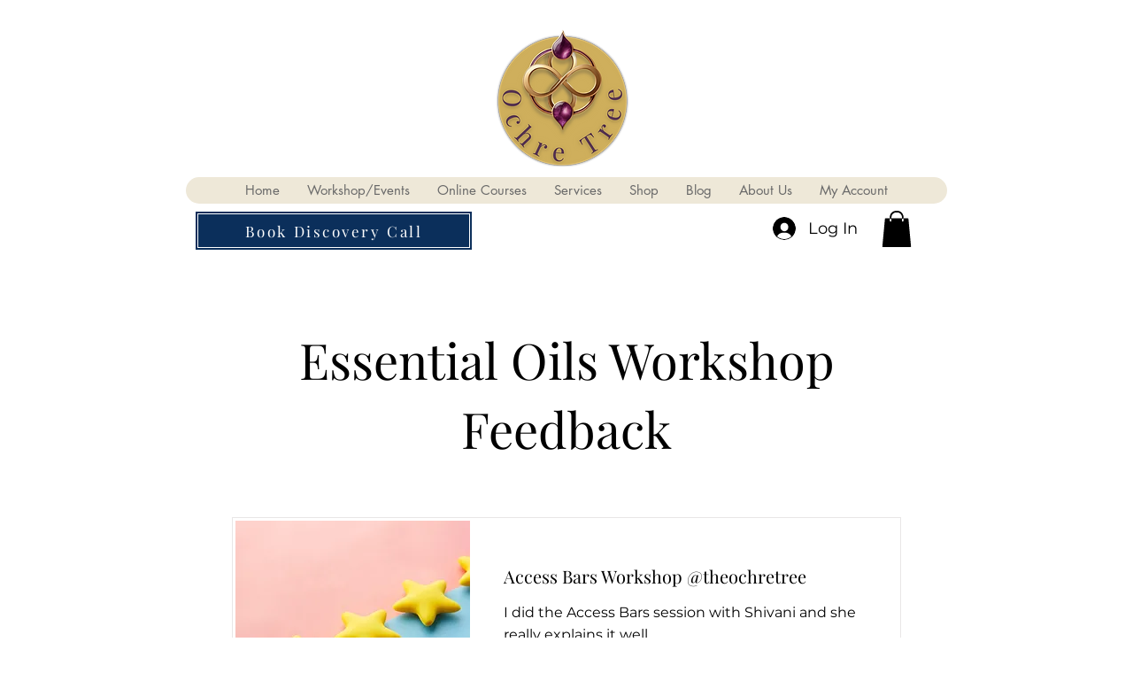

--- FILE ---
content_type: text/css
request_url: https://smarter-announcement-bar.ajwebcomsolutions.com/assets/css/smarter-announcement-fronted.css
body_size: 3140
content:
/* Close button styling */
#top_bar.smarter-announcement-bar-wrapper.top {
    position: fixed;
    top: 0;
    right: 0;
    left: 0;
    z-index: 99999999999;
}

#bottom_bar.smarter-announcement-bar-wrapper.bottom {
    position: fixed;
    right: 0;
    bottom: 0;
    left: 0;
    z-index: 1030;
}

.banner-container .error-message {
    color: red;
    font-size: 12px;
    font-weight: 400;
    line-height: 1.5;
    text-align: center;

}

.banner-container .name_error ,
.banner-container .email_error ,
.banner-container .phone_error {
    line-height: normal;
}

.banner-container {
    display: flex;
    padding: 10px 20px;
    flex-wrap: wrap;
    position: relative;
}

.banner-container .close-banner-btn {
    position: absolute;
    /* top: -7px; */
    top: 0px;
    right: 0px;
    background: transparent;
    border: none;
    font-size: 24px;
    /* font-weight: 700; */
    color: #000;
    cursor: pointer;
}

.banner-container .close-banner-btn .svg-icon {
    position: absolute;
    /* top: -7px; */
    top: 0px;
    right: 0px;
    background: transparent;
    border: none;
    font-size: 24px;
    /* font-weight: 700; */
    color: #000;
    cursor: pointer;
}

.banner-container .close-banner-btn .svg-icon {
    vertical-align: top;
    width: 17px;
    height: 17px;
    text-align: center;
    line-height: 30px;
    border-radius: 5px;
    color: #000;
    position: absolute;
    top: 5px;
    right: 5px;
    outline: none;
    text-decoration: none;
    text-shadow: 0 0 0px #fff;
    -webkit-transition: all 0.5s ease 0s;
    -moz-transition: all 0.5s ease 0s;
    transition: all 0.5s ease 0s;
    -webkit-transform-origin: 50% 50%;
    -moz-transform-origin: 50% 50%;
    transform-origin: 50% 50%;
    display: inline-block;
    cursor: pointer;
}
.banner-container .close-banner-btn .svg-icon:hover {
    opacity: 1;
    -webkit-transform: rotate(180deg);
    -moz-transform: rotate(180deg);
    transform: rotate(180deg);
}


/* Announcement message style */

.announcement-content {
    display: flex;
    align-items: center;
    text-align: center;
    justify-content: center;
    /* width: 100%; */
    width: 99%;
    gap: 9px;
}

/* .announcement-content.banner-text-position { */
    /* margin: 0; */
    /* padding: 0; */
    /* font-size: 14px; */
    /* font-weight: 400; */
    /* line-height: 1.5; */
    /* color: #721c24; */
    /* text-align: center; */

    /* flex: 1;
    width: 100%; */
/* } */

.announcement-content .bar-message {
    font-weight: 700;
    /* width: 80%; */
}

.announcement-content .static-message {
    /* text-align: center; */
}

.announcement-content .sliding-message {
    /* display: none; */
}

.announcement-content .sliding-message .sliding-message-text {
    display: none;
}

/* Countdown Timer Styles */

.announcement-content .countdown-timer {
    /* text-align: center; */
    align-items: baseline;

    display: flex;
    justify-content: center;
}

.countdown-timer .time-section {
    line-height: 1.5;
    margin-right: 4px;
    margin-left: 4px;
}

.countdown-timer .time-section .digit-container {
    justify-content: center;
    display: flex;
}

.countdown-timer .time-section .digit-container .timer-digit {
    /* min-width: 20px; */
    /* width: auto !important; */
    /* min-height: auto;
    margin: 0 3px; */
    text-align: center;
    /* border-radius: 6px;
    line-height: normal;
    font-weight: 700; */
}

.countdown-timer .time-section .timer-label {
    /* font-weight: 700; */
}



/* .countdown-timer.style_4 { */
    /* gap: 7px; */
/* } */

.countdown-timer.style_4 .time-section {
    min-width: 64px;
}

.countdown-timer.style_4 .time-section .digit-container {
    line-height: normal;
}

/* .countdown-timer.style_4 .time-section .timer-label {

} */


/* .countdown-timer.style_2 { */
    /* gap: 3px; */
/* } */

.countdown-timer.style_2 .time-section {
    border: 1px solid;
    min-width: 75px;
    padding: 5px;
}


/* .countdown-timer.style_3 { */
    /* gap: 3px; */
/* } */

.countdown-timer.style_3 .time-section {
    min-width: 64px;
}

.countdown-timer.style_3 .time-section .digit-container {
    padding-top: 13px;
    padding-bottom: 13px;
}

/* .countdown-timer.style_3 .time-section .timer-label {

} */

/* .countdown-timer.style_1 {
    /* gap: 4px; *
}

.countdown-timer.style_1 .time-section {
    /* min-width: 64px; *
} */

.countdown-timer.style_1 .time-section .digit-container {
    gap: 3px;
}

.countdown-timer.style_1 .time-section .digit-container .digit-box {
    padding-top: 5px;
    padding-bottom: 5px;
    min-width: 28px;
    line-height: normal;
}
.countdown-timer.style_1 .time-section .digit-container .timer-digit {
    padding-top: 5px;
    padding-bottom: 5px;
    min-width: 28px;
    line-height: normal;
}

/* .countdown-timer.style_1 .time-section .timer-label {

} */



/* Contact Lead Form */
.announcement-content .contact-form {
    /* display: flex;
    padding: 10px 0; */
}
.contact-form .form-group {
    display: flex;
    gap: 10px;
}

.contact-form .form-group .form-item {
    /* display: block;
    margin-bottom: 0.5rem; */
}

.contact-form .form-group .form-item input {
    /* display: block;
    margin-bottom: 0.5rem; */
    border-radius: 9px;
    border: 0px;
    padding: .475rem .75rem;
    line-height: normal;
}

.announcement-content .submit-button ,
.announcement-content .preview-button {
    display: inline-block;
    font-weight: 400;
    line-height: normal;
    color: #212529;
    text-align: center;
    text-decoration: none;
    vertical-align: middle;
    cursor: pointer;
    -webkit-user-select: none;
    -moz-user-select: none;
    user-select: none;
    background-color: transparent;
    border: 1px solid transparent;
    padding: .475rem 2.75rem;
    font-size: 1rem;
    border-radius: .25rem;
    transition: color .15s ease-in-out, background-color .15s ease-in-out, border-color .15s ease-in-out, box-shadow .15s ease-in-out;
}

/* Add 3D Effect */
.announcement-content .submit-button.btn-3d ,
.announcement-content .preview-button.btn-3d {
    border-top: none;
    border-left: none;
    border-right: none;
    transition: 150ms;
}

.announcement-content .submit-button.btn-3d:active ,
.announcement-content .preview-button.btn-3d:active {
    border: none;
    box-shadow: 0px 1px 5px grey;
}

/* Thank You Message Styles */
.thankyou-screen {
    display: none;
    width: 100%;
    text-align: center;
}

.thankyou-screen .thankyou-message {
    /* display: none; */
}
.thankyou-screen .thankyou-message .thankyou-text {
    /* display: none; */
}




/* Coupon Bar Styles */
.coupon-bar {
    display: flex;
    align-items: center;
    text-align: center;
    justify-content: center;
    width: 100%;
}

.coupon-bar .coupon-message {
    margin-right: 1rem;
}

.coupon-bar .coupon-code-div {
    position: relative;
    display: inline-block;
}

.coupon-bar .coupon-code {
    display: inline-block;
    font-weight: 400;
    line-height: 1.5;
    color: #212529;
    text-align: center;
    text-decoration: none;
    vertical-align: middle;
    cursor: pointer;
    -webkit-user-select: none;
    -moz-user-select: none;
    user-select: none;
    background-color: transparent;
    border: 1px solid transparent;
    padding: 0 .75rem;
    font-size: 1rem;
    border-radius: .25rem;
    transition: color .15s ease-in-out, background-color .15s ease-in-out, border-color .15s ease-in-out, box-shadow .15s ease-in-out;
}

.coupon-bar .coupon-tooltip {
    visibility: hidden;
    width: 120px;
    background-color: #555;
    color: #fff;
    text-align: center;
    border-radius: 6px;
    padding: 5px 0;
    position: absolute;
    z-index: 1;
    bottom: 80%;
    left: 50%;
    margin-left: -60px;
    opacity: 0;
    transition: opacity 0.3s;
    font-size: 14px;
}

.coupon-bar .coupon-tooltip:after {
    content: "";
    position: absolute;
    bottom: -12px;
    left: 50%;
    transform: translateX(-53%);
    border-width: 7px;
    border-style: solid;
    border-color: #555 transparent transparent transparent;
}



/* #promo-bar .close-btn {
    position: absolute;
    top: -7px;
    right: 0px;
    background: transparent;
    border: none;
    font-size: 24px;
    font-weight: bold;
    color: #000;
    cursor: pointer;
}

#promo-bar .close-btn:hover {
    color: #fff;
} */


.coupon-bar .coupon-message a,
.thankyou-screen .thankyou-message .thankyou-text a,
.announcement-content .static-message a {
    color: unset;
    text-decoration: none;
}



.smarter-announcement-bar-wrapper {
    position: fixed;
    width: 100%;
    z-index: 9999;
}














/******* Bar Animation Style ******/

/* CountDown Animation */
.fade {
    animation: countdownFade 1s ease-in;
}

.zoom_in {
    animation: countdownZoomIn 1s ease-in;
}

/* Entry effect animation */

.fade-slide-in-top {
    opacity: 0;
    transform: translateY(-50px);
    animation: fadeSlideInTop 1s ease forwards;
}
.fade-slide-in-bottom {
    opacity: 0;
    transform: translateY(-50px);
    animation: fadeSlideInBottom 1s ease forwards;
}

.fade-in {
    animation: fadeIn ease 5s;
    -webkit-animation: fadeIn ease 5s;
    -moz-animation: fadeIn ease 5s;
    -o-animation: fadeIn ease 5s;
    -ms-animation: fadeIn ease 5s;
}



/* Button Attention Animation Effect styling */
.flash {
    -webkit-animation-name: flash;
	animation-name: flash;
    -webkit-animation-duration: 1s;
	animation-duration: 1s;
    -webkit-animation-iteration-count: infinite;
    animation-iteration-count: infinite;
}

.shake {
    -webkit-animation-name: shake;
	animation-name: shake;
    -webkit-animation-duration: 1s;
	animation-duration: 1s;
    -webkit-animation-iteration-count: infinite;
    animation-iteration-count: infinite;
}

.swing {
    -webkit-transform-origin: top center;
	transform-origin: top center;
	-webkit-animation-name: swing;
	animation-name: swing;
    -webkit-animation-duration: 1s;
	animation-duration: 1s;
    -webkit-animation-iteration-count: infinite;
    animation-iteration-count: infinite;
}

.tada {
    -webkit-animation-name: tada;
	animation-name: tada;
    -webkit-animation-duration: 1s;
	animation-duration: 1s;
    -webkit-animation-iteration-count: infinite;
    animation-iteration-count: infinite;
}

.heartbeat {
    -webkit-animation-name: heartBeat;
	animation-name: heartBeat;
	-webkit-animation-timing-function: ease-in-out;
	animation-timing-function: ease-in-out;
    -webkit-animation-duration: 1s;
	animation-duration: 1s;
    -webkit-animation-iteration-count: infinite;
    animation-iteration-count: infinite;
}

.wobble {
    -webkit-animation-name: wobble;
	animation-name: wobble;
    -webkit-animation-duration: 1s;
	animation-duration: 1s;
    -webkit-animation-iteration-count: infinite;
    animation-iteration-count: infinite;
}








/******* Animation Keyframes ********/


/* CountDown Animation */
@keyframes countdownFade {
    from { opacity: 0; }
    to { opacity: 1; }
}


 @keyframes countdownZoomIn {
    0% { transform: scale(0); }
    20% { transform: scale(0.2); }
    40% { transform: scale(0.4); }
    60% { transform: scale(0.8); }
    80% { transform: scale(1); }
    85% { transform: scale(1.5); }
    90% { transform: scale(1); }
    100% { transform: scale(1); }
}


/* Entry Effect Animation */

@keyframes fadeSlideInTop {
    0% {
      opacity: 0;
      transform: translateY(-50px); /* Starting position above */
    }
    100% {
      opacity: 1;
      transform: translateY(0); /* Slide to its original position */
    }
}
@keyframes fadeSlideInBottom {
    0% {
      opacity: 0;
      transform: translateY(50px); /* Starting position above */
    }
    100% {
      opacity: 1;
      transform: translateY(0); /* Slide to its original position */
    }
}


@keyframes fadeIn{
    0% {
      opacity:0;
    }
    100% {
      opacity:1;
    }
}

@-moz-keyframes fadeIn {
    0% {
      opacity:0;
    }
    100% {
      opacity:1;
    }
}

@-webkit-keyframes fadeIn {
    0% {
      opacity:0;
    }
    100% {
      opacity:1;
    }
}

@-o-keyframes fadeIn {
    0% {
      opacity:0;
    }
    100% {
      opacity:1;
    }
}

@-ms-keyframes fadeIn {
    0% {
      opacity:0;
    }
    100% {
      opacity:1;
    }
}


/** Sliding Message Animation **/
/* Slide Up */
@keyframes slideUp {
    0% {
        transform: translateY(-100%);
    }
    100% {
        transform: translateY(0);
        opacity: 1;
    }
}

/* Slide Right */
@keyframes slideRight {
    0% {
        transform: translateX(100%);
    }
    100% {
        transform: translateX(0);
        opacity: 1;
    }
}

/* Slide Left */
@keyframes slideLeft {
    0% {
        transform: translateX(-100%);
    }
    100% {
        transform: translateX(0);
        opacity: 1;
    }
}

/* Slide Down */
@keyframes slideDown {
    0% {
        transform: translateY(100%);
    }
    100% {
        transform: translateY(0);
        opacity: 1;
    }
}


/* Button Attention Animation Effect styling */

/* Flash Animation */
@-webkit-keyframes flash {
	from,
	50%,
	to {
		opacity: 1;
	}

	25%,
	75% {
		opacity: 0;
	}
}
@keyframes flash {
	from,
	50%,
	to {
		opacity: 1;
	}

	25%,
	75% {
		opacity: 0;
	}
}


/* Shake Animation */
@-webkit-keyframes shake {
  from,
  to {
    -webkit-transform: translate3d(0, 0, 0);
    transform: translate3d(0, 0, 0);
  }

  10%,
  30%,
  50%,
  70%,
  90% {
    -webkit-transform: translate3d(-10px, 0, 0);
    transform: translate3d(-10px, 0, 0);
  }

  20%,
  40%,
  60%,
  80% {
    -webkit-transform: translate3d(10px, 0, 0);
    transform: translate3d(10px, 0, 0);
  }
}
@keyframes shake {
	from,
	to {
		-webkit-transform: translate3d(0, 0, 0);
		transform: translate3d(0, 0, 0);
	}

	10%,
	30%,
	50%,
	70%,
	90% {
		-webkit-transform: translate3d(-10px, 0, 0);
		transform: translate3d(-10px, 0, 0);
	}

	20%,
	40%,
	60%,
	80% {
		-webkit-transform: translate3d(10px, 0, 0);
		transform: translate3d(10px, 0, 0);
	}
}



/* Swing Animation */
@-webkit-keyframes swing {
	20% {
		-webkit-transform: rotate3d(0, 0, 1, 15deg);
		transform: rotate3d(0, 0, 1, 15deg);
	}

	40% {
		-webkit-transform: rotate3d(0, 0, 1, -10deg);
		transform: rotate3d(0, 0, 1, -10deg);
	}

	60% {
		-webkit-transform: rotate3d(0, 0, 1, 5deg);
		transform: rotate3d(0, 0, 1, 5deg);
	}

	80% {
		-webkit-transform: rotate3d(0, 0, 1, -5deg);
		transform: rotate3d(0, 0, 1, -5deg);
	}

	to {
		-webkit-transform: rotate3d(0, 0, 1, 0deg);
		transform: rotate3d(0, 0, 1, 0deg);
	}
}

@keyframes swing {
	20% {
		-webkit-transform: rotate3d(0, 0, 1, 15deg);
		transform: rotate3d(0, 0, 1, 15deg);
	}

	40% {
		-webkit-transform: rotate3d(0, 0, 1, -10deg);
		transform: rotate3d(0, 0, 1, -10deg);
	}

	60% {
		-webkit-transform: rotate3d(0, 0, 1, 5deg);
		transform: rotate3d(0, 0, 1, 5deg);
	}

	80% {
		-webkit-transform: rotate3d(0, 0, 1, -5deg);
		transform: rotate3d(0, 0, 1, -5deg);
	}

	to {
		-webkit-transform: rotate3d(0, 0, 1, 0deg);
		transform: rotate3d(0, 0, 1, 0deg);
	}
}



/* tada Animation */
@-webkit-keyframes tada {
	from {
		-webkit-transform: scale3d(1, 1, 1);
		transform: scale3d(1, 1, 1);
	}

	10%,
	20% {
		-webkit-transform: scale3d(0.9, 0.9, 0.9) rotate3d(0, 0, 1, -3deg);
		transform: scale3d(0.9, 0.9, 0.9) rotate3d(0, 0, 1, -3deg);
	}

	30%,
	50%,
	70%,
	90% {
		-webkit-transform: scale3d(1.1, 1.1, 1.1) rotate3d(0, 0, 1, 3deg);
		transform: scale3d(1.1, 1.1, 1.1) rotate3d(0, 0, 1, 3deg);
	}

	40%,
	60%,
	80% {
		-webkit-transform: scale3d(1.1, 1.1, 1.1) rotate3d(0, 0, 1, -3deg);
		transform: scale3d(1.1, 1.1, 1.1) rotate3d(0, 0, 1, -3deg);
	}

	to {
		-webkit-transform: scale3d(1, 1, 1);
		transform: scale3d(1, 1, 1);
	}
}

@keyframes tada {
	from {
		-webkit-transform: scale3d(1, 1, 1);
		transform: scale3d(1, 1, 1);
	}

	10%,
	20% {
		-webkit-transform: scale3d(0.9, 0.9, 0.9) rotate3d(0, 0, 1, -3deg);
		transform: scale3d(0.9, 0.9, 0.9) rotate3d(0, 0, 1, -3deg);
	}

	30%,
	50%,
	70%,
	90% {
		-webkit-transform: scale3d(1.1, 1.1, 1.1) rotate3d(0, 0, 1, 3deg);
		transform: scale3d(1.1, 1.1, 1.1) rotate3d(0, 0, 1, 3deg);
	}

	40%,
	60%,
	80% {
		-webkit-transform: scale3d(1.1, 1.1, 1.1) rotate3d(0, 0, 1, -3deg);
		transform: scale3d(1.1, 1.1, 1.1) rotate3d(0, 0, 1, -3deg);
	}

	to {
		-webkit-transform: scale3d(1, 1, 1);
		transform: scale3d(1, 1, 1);
	}
}




/* heartBeat Animation */
@-webkit-keyframes heartBeat {
	0% {
		-webkit-transform: scale(1);
		transform: scale(1);
	}

	14% {
		-webkit-transform: scale(1.3);
		transform: scale(1.3);
	}

	28% {
		-webkit-transform: scale(1);
		transform: scale(1);
	}

	42% {
		-webkit-transform: scale(1.3);
		transform: scale(1.3);
	}

	70% {
		-webkit-transform: scale(1);
		transform: scale(1);
	}
}

@keyframes heartBeat {
	0% {
		-webkit-transform: scale(1);
		transform: scale(1);
	}

	14% {
		-webkit-transform: scale(1.3);
		transform: scale(1.3);
	}

	28% {
		-webkit-transform: scale(1);
		transform: scale(1);
	}

	42% {
		-webkit-transform: scale(1.3);
		transform: scale(1.3);
	}

	70% {
		-webkit-transform: scale(1);
		transform: scale(1);
	}
}



/* wobble Animation (Alternate) */
@-webkit-keyframes wobble {
	from {
		-webkit-transform: translate3d(0, 0, 0);
		transform: translate3d(0, 0, 0);
	}

	15% {
		-webkit-transform: translate3d(-25%, 0, 0) rotate3d(0, 0, 1, -5deg);
		transform: translate3d(-25%, 0, 0) rotate3d(0, 0, 1, -5deg);
	}

	30% {
		-webkit-transform: translate3d(20%, 0, 0) rotate3d(0, 0, 1, 3deg);
		transform: translate3d(20%, 0, 0) rotate3d(0, 0, 1, 3deg);
	}

	45% {
		-webkit-transform: translate3d(-15%, 0, 0) rotate3d(0, 0, 1, -3deg);
		transform: translate3d(-15%, 0, 0) rotate3d(0, 0, 1, -3deg);
	}

	60% {
		-webkit-transform: translate3d(10%, 0, 0) rotate3d(0, 0, 1, 2deg);
		transform: translate3d(10%, 0, 0) rotate3d(0, 0, 1, 2deg);
	}

	75% {
		-webkit-transform: translate3d(-5%, 0, 0) rotate3d(0, 0, 1, -1deg);
		transform: translate3d(-5%, 0, 0) rotate3d(0, 0, 1, -1deg);
	}

	to {
		-webkit-transform: translate3d(0, 0, 0);
		transform: translate3d(0, 0, 0);
	}
}

@keyframes wobble {
	from {
		-webkit-transform: translate3d(0, 0, 0);
		transform: translate3d(0, 0, 0);
	}

	15% {
		-webkit-transform: translate3d(-25%, 0, 0) rotate3d(0, 0, 1, -5deg);
		transform: translate3d(-25%, 0, 0) rotate3d(0, 0, 1, -5deg);
	}

	30% {
		-webkit-transform: translate3d(20%, 0, 0) rotate3d(0, 0, 1, 3deg);
		transform: translate3d(20%, 0, 0) rotate3d(0, 0, 1, 3deg);
	}

	45% {
		-webkit-transform: translate3d(-15%, 0, 0) rotate3d(0, 0, 1, -3deg);
		transform: translate3d(-15%, 0, 0) rotate3d(0, 0, 1, -3deg);
	}

	60% {
		-webkit-transform: translate3d(10%, 0, 0) rotate3d(0, 0, 1, 2deg);
		transform: translate3d(10%, 0, 0) rotate3d(0, 0, 1, 2deg);
	}

	75% {
		-webkit-transform: translate3d(-5%, 0, 0) rotate3d(0, 0, 1, -1deg);
		transform: translate3d(-5%, 0, 0) rotate3d(0, 0, 1, -1deg);
	}

	to {
		-webkit-transform: translate3d(0, 0, 0);
		transform: translate3d(0, 0, 0);
	}
}





/* For Difrent screen size */
@media (max-width: 430px) {
    .announcement-content {
        /* display: block; */
        /* flex-wrap: wrap; */
        justify-content: center;
    }

    .announcement-content .countdown-timer {
        width: auto;
    }

    .announcement-content .static-message  ,
    .announcement-content .sliding-message {
        width: 100%;
    }
}

@media (max-width: 768px) {
    /* .smarter-announcement-bar-wrapper {
        display: none;
    } */
}

@media (min-width: 768px) {
    /* .smarter-announcement-bar-wrapper {
        display: block;
    } */
}

@media (min-width: 992px) {
    /* .smarter-announcement-bar-wrapper {
        display: block;
    } */
}

@media (min-width: 1200px) {
    /* .smarter-announcement-bar-wrapper {
        display: block;
    } */
}

@media (min-width: 1400px) {
    /* .smarter-announcement-bar-wrapper {
        display: block;
    } */
}


--- FILE ---
content_type: text/javascript
request_url: https://smarter-announcement-bar.ajwebcomsolutions.com/assets/js/wix-smarter-announcement-front.js?id=SMARTERANNOUNCEMENT-2b594a5d-ef4bea98-5ae6-45b0-ac0c-20b27397822a
body_size: 10999
content:
var smarterannouncement_domain = "https://smarter-announcement-bar.ajwebcomsolutions.com/",
fullpathName = window.location.href,
pathName = window.location.pathname,
pathName = pathName.substr(1),
// shopurl = '',
appId = 'b2cefb3d-cfb7-4f9e-8176-6e9b3374becb',
shopurl = location.hostname,
smarterpopup_html = "",
smarterpopup_settings = '',
updatecount = 0,
country_name = "",
currentIndex = 0,
smarterpopup_shop_id = 0,
isowner = 'no',
is_updatevisitor = 0,
smarterpopup,
myReferer='';
var isMobile;
var smarter_announcement_store_id = '';


(function(){

	// countdownTimer JS
	class CountdownTimer {
		constructor(countdownData, onTimeUpdate, onTimerEnd) {
			this.countdownData = countdownData;
			this.onTimeUpdate = onTimeUpdate;
			this.onTimerEnd = onTimerEnd;
			this.timer = null;
			this.timeRemaining = { Days: 0, Hours: 0, Minutes: 0, Seconds: 0 };
		}

		initializeTimer() {
			this.stopTimer();

			if (this.countdownData.enabled) {
				this.setTimer();
				this.timer = setInterval(() => this.updateTimer(), 1000);
			}
		}

		setTimer() {
			const { endDateTime } = this.countdownData;
			this.countDownToTime = endDateTime
				? new Date(endDateTime).getTime()
				: Date.now();
		}

		getCurrentDateTimeGMT(timezone) {
			const localDate = new Date();
			const utcOffset = localDate.getTimezoneOffset() * 60000;
			const utc = localDate.getTime() + utcOffset;
			const offsetInMs = 3600000 * timezone;

			return new Date(utc + offsetInMs);
		}

		updateTimer() {
			let timeNow;

			if (!this.countdownData.timezone) {
				timeNow = Date.now();
			} else {
				const timezoneOffset = this.countdownData.timezone.split("UTC")[1];
				if (/^[-+]?[0-9]+(?:\.[0-9]+)?$/.test(timezoneOffset)) {
					const currentTime = this.getCurrentDateTimeGMT(parseFloat(timezoneOffset));
					timeNow = currentTime.getTime();
				} else {
					const currentTime = new Date().toLocaleString("en-US", {
						timeZone: this.countdownData.timezone,
					});
					timeNow = new Date(currentTime).getTime();
				}
			}

			const timeDifference = this.countDownToTime - timeNow;

			if (timeDifference <= 0) {
				this.resetTimer();
				if (this.onTimerEnd) this.onTimerEnd();
				return;
			}

			const ms = { day: 86400000, hour: 3600000, minute: 60000, second: 1000 };

			this.timeRemaining.Days = Math.floor(timeDifference / ms.day);
			this.timeRemaining.Hours = Math.floor((timeDifference % ms.day) / ms.hour);
			this.timeRemaining.Minutes = Math.floor((timeDifference % ms.hour) / ms.minute);
			this.timeRemaining.Seconds = Math.floor((timeDifference % ms.minute) / ms.second);

			if (this.onTimeUpdate) this.onTimeUpdate(this.timeRemaining);
		}

		stopTimer() {
			if (this.timer) {
				clearInterval(this.timer);
				this.timer = null;
			}
		}

		resetTimer() {
			this.stopTimer();
			this.timeRemaining = { Days: 0, Hours: 0, Minutes: 0, Seconds: 0 };
		}

		formatTime(value) {
			return value < 10 ? `0${value}` : `${value}`;
		}
	}

	// Bar Sliding Message JS
	var startMessageLoop = function(Id,elementSelector, slidingTransitionSpeed, jQuery) {

		let currentMessageIndex = 0;
		const messages = document.querySelectorAll('#bar-'+ Id +' .sliding-message .sliding-message-text');

		if (messages.length > 0) {
			// Initially show the first message
			messages[currentMessageIndex].style.display = 'inline-block';

			// Loop through messages
			setInterval(() => {
				// Hide the current message
				messages[currentMessageIndex].style.display = 'none';

				// Move to the next message
				currentMessageIndex = (currentMessageIndex + 1) % messages.length;

				// Show the next message
				messages[currentMessageIndex].style.display = 'inline-block';
                updateHeaderStyle(jQuery);
			}, slidingTransitionSpeed);
		}
	}



	/********************************** Load Jquery Script **********************************/
	var loadScript = function(url, callback){
		var script = document.createElement("script");
		script.type = "text/javascript";

		if (script.readyState){

			script.onreadystatechange = function(){
				if (script.readyState == "loaded" || script.readyState == "complete"){
					script.onreadystatechange = null;
					callback();
				}
			};

		} else {
			script.onload = function(){
				callback();
			};
		}
		script.src = url;
		document.getElementsByTagName("head")[0].appendChild(script);
	};

    /********************************** Detect Browser **********************************/
    var detectBrowser = function () {

        if (window.opr || !!window.opera || navigator.userAgent.includes(" OPR/")) return "OPR";
        if (window.chrome && navigator.userAgent.includes("Edg")) return "Edg";
        if (window.chrome && navigator.userAgent.includes("Coc Coc")) return "Coc Coc";
        if (navigator.userAgent.includes("UCBrowser")) return "UCBrowser";
        if (navigator.userAgent.includes("Vivaldi")) return "Vivaldi";
        if (window.chrome) return "Chrome";
        if ('MozAppearance' in document.documentElement.style) return "Firefox";
        if ('WebkitAppearance' in document.documentElement.style && !window.chrome) return "Safari";
        if ('ActiveXObject' in window) return "Internet Explorer";
        if (navigator.userAgent.includes("Netscape")) return "Netscape";
        if (navigator.userAgent.includes("Mozilla") && !navigator.userAgent.includes("Chrome")) return "Mozilla";
        if (navigator.userAgent.includes("Blazer")) return "Blazer";
        if (navigator.userAgent.includes("MicroMessenger")) return "WeChat";
        if (navigator.userAgent.includes("baiduboxapp")) return "baiduboxapp";
        if (navigator.userAgent.includes("baidubrowser")) return "baidubrowser";
        if (navigator.userAgent.includes("DiigoBrowser")) return "DiigoBrowser";
        if (navigator.userAgent.includes("GenericBrowser")) return "GenericBrowser";
        if (navigator.userAgent.includes("Dolfin")) return "Dolfin";
        if (navigator.userAgent.includes("Skyfire")) return "Skyfire";
        if (navigator.userAgent.includes("Bolt")) return "Bolt";
        if (navigator.userAgent.includes("TeaShark")) return "TeaShark";
        if (navigator.userAgent.includes("PaleMoon")) return "PaleMoon";
        if (navigator.userAgent.includes("Mercury")) return "Mercury";
        if (navigator.userAgent.includes("Obigo")) return "ObigoBrowser";
        if (navigator.userAgent.includes("NetFront")) return "NetFront";


        return "Unknown";
    }


    /********************************** Detect Browser **********************************/
    var detectOS = function () {
        let ua = navigator.userAgent;

        if (ua.includes("Windows NT")) return "Windows NT";
        if (ua.includes("Windows Phone")) return "WindowsPhone";
        if (ua.includes("Windows Mobile")) return "WindowsMobile";
		if (ua.includes("iPhone")) return "iPhone";
        if (ua.includes("iPad")) return "iPad";
        if (ua.includes("Mac OS X")) return "Mac OS X";
        if (ua.includes("Macintosh")) return "Macintosh";
        if (ua.includes("Debian")) return "Debian";
        if (ua.includes("Ubuntu")) return "Ubuntu";
        if (ua.includes("OpenBSD")) return "OpenBSD";
        if (ua.includes("Linux") && !ua.includes("Android")) return "Linux"; // Ensure Linux desktop only
        if (ua.includes("CrOS")) return "ChromeOS";
        if (ua.includes("Android")) return "Android";
        if (ua.includes("BlackBerry")) return "BlackBerry";
        if (ua.includes("Palm")) return "Palm";
        if (ua.includes("Symbian")) return "Symbian";
        if (ua.includes("MeeGo")) return "MeeGo";
        if (ua.includes("Maemo")) return "Maemo";
        if (ua.includes("Java")) return "Java";
        if (ua.includes("webOS")) return "web";
        if (ua.includes("bada")) return "bada";
        if (ua.includes("BREW")) return "BREW";

        return "Unknown";
    }

	/********************************** Check User **********************************/
	var checkUser = function(jQuery){
		return new Promise((resolve, reject) => {
			// Use appId in your API request
			const siteDomain = location.hostname;
			const apiUrl = `https://${siteDomain}/_api/apps/current-member/${appId}`;

			jQuery.ajax({
				url: apiUrl,
				method: "GET",
				success: function (memberResponse) {

					if(memberResponse.member != undefined  && memberResponse.member.id != undefined){
						resolve({
							userData:memberResponse.member.id
						});
					}else{
						resolve({
							userData: null,
						});
					}
				},
				error: function (error) {
					reject("Error fetching member data:", error);
				},
			});
		});

    };

    /********************************** Get Shop ID **********************************/

	/********************************** Get Bar Data From Controller **********************************/
	var SmarterAnnouncementBarJavaScript = function(jQuery, show_widget = false){

		if (null != document.getElementById("smarter-announcement-bar-script") ) {
            jsurl= document.getElementById("smarter-announcement-bar-script").src;
            jsurl = jsurl.split("?");
            smarter_announcement_store_id = jsurl[1].split("=");
            smarter_announcement_store_id = smarter_announcement_store_id[1];
        }

		// var userData = "";

		// checkUser(jQuery).then((userData) => {
		// 	var userData = userData;
			// console.log("User Data 111:", userData);
		// });
		// console.log("userData111", userData);

		// if(userData != "" && userData != null && userData != undefined){
		// 	console.log("userDataafterrun", userData);
		// }

		if (document.referrer) {
			myReferer = document.referrer;
		}

		// Add CSS file
		if (jQuery('link#smarterannouncement-front-css').length == 0 ) {
			jQuery('head').append('<link id="smarterannouncement-front-css" rel="stylesheet" href="'+smarterannouncement_domain+'assets/css/smarter-announcement-fronted.css" type="text/css" media="all">');
		}


		isMobile = /Android|webOS|iPhone|iPad|iPod|BlackBerry|IEMobile|Opera Mini/i.test(navigator.userAgent) ? true : false;
		var isbotuser = 'no';
		var botPattern = "(googlebot\/|bot|Googlebot-Mobile|Googlebot-Image|Google favicon|Mediapartners-Google|bingbot|slurp|java|wget|curl|Commons-HttpClient|Python-urllib|libwww|httpunit|nutch|phpcrawl|msnbot|jyxobot|FAST-WebCrawler|FAST Enterprise Crawler|biglotron|teoma|convera|seekbot|gigablast|exabot|ngbot|ia_archiver|GingerCrawler|webmon |httrack|webcrawler|grub.org|UsineNouvelleCrawler|antibot|netresearchserver|speedy|fluffy|bibnum.bnf|findlink|msrbot|panscient|yacybot|AISearchBot|IOI|ips-agent|tagoobot|MJ12bot|dotbot|woriobot|yanga|buzzbot|mlbot|yandexbot|purebot|Linguee Bot|Voyager|CyberPatrol|voilabot|baiduspider|citeseerxbot|spbot|twengabot|postrank|turnitinbot|scribdbot|page2rss|sitebot|linkdex|Adidxbot|blekkobot|ezooms|dotbot|Mail.RU_Bot|discobot|heritrix|findthatfile|europarchive.org|NerdByNature.Bot|sistrix crawler|ahrefsbot|Aboundex|domaincrawler|wbsearchbot|summify|ccbot|edisterbot|seznambot|ec2linkfinder|gslfbot|aihitbot|intelium_bot|facebookexternalhit|yeti|RetrevoPageAnalyzer|lb-spider|sogou|lssbot|careerbot|wotbox|wocbot|ichiro|DuckDuckBot|lssrocketcrawler|drupact|webcompanycrawler|acoonbot|openindexspider|gnam gnam spider|web-archive-net.com.bot|backlinkcrawler|coccoc|integromedb|content crawler spider|toplistbot|seokicks-robot|it2media-domain-crawler|ip-web-crawler.com|siteexplorer.info|elisabot|proximic|changedetection|blexbot|arabot|WeSEE:Search|niki-bot|CrystalSemanticsBot|rogerbot|360Spider|psbot|InterfaxScanBot|Lipperhey SEO Service|CC Metadata Scaper|g00g1e.net|GrapeshotCrawler|urlappendbot|brainobot|fr-crawler|binlar|SimpleCrawler|Livelapbot|Twitterbot|cXensebot|smtbot|bnf.fr_bot|A6-Indexer|ADmantX|Facebot|Twitterbot|OrangeBot|memorybot|AdvBot|MegaIndex|SemanticScholarBot|ltx71|nerdybot|xovibot|BUbiNG|Qwantify|archive.org_bot|Applebot|TweetmemeBot|crawler4j|findxbot|SemrushBot|yoozBot|lipperhey|y!j-asr|Domain Re-Animator Bot|AddThis)";

		var re = new RegExp(botPattern, 'i');
		var userAgent = navigator.userAgent;
		if ( re.test(userAgent) ) {
			isbotuser = 'yes';
		}

		var smarterpopupurl = smarterannouncement_domain + 'front/announcement?fullpathName='+encodeURI(fullpathName);

		/* Count App */
		var countsmarterpopup = readSmarterPopupCookie('countsmarterpopup');
		if (countsmarterpopup != 'dismiss'){
			updatecount = 1;
		}

		/* Get all cookies of browesr and filter smarter cookies*/

		// var cookies = document.cookie.split(';').reduce(
		// (cookies, cookie) => {
		// 	const [name, val] = cookie.split('=').map(c => c.trim());
		// 	cookies[name] = val;
		// 	return cookies;
		// }, {});


		/* Check is Owner*/
		var smarterpopupisowner = jQuery('#admin-bar-iframe').html();
		if(smarterpopupisowner !== undefined){
			isowner = 'yes';
			createSmarterPopupCookie('smarterpopupisowner', 'yes', 1000);
		}
		/* Check App Owner Cookie */
		var smarterpopupisownerCookie = readSmarterPopupCookie('smarterpopupisowner');
		if (smarterpopupisownerCookie == 'yes'){
			isowner = 'yes';
		}
		if(isbotuser == 'no'){

			checkUser(jQuery).then((userData) => {

				jQuery.ajax({
					type: "POST",
					url: smarterpopupurl,
					data: {
							'store_id'				: smarter_announcement_store_id,
							'shop_url'				: shopurl,
							'pathName' 				: pathName,
							'updatecount'			: updatecount,
							'isowner'				: isowner,
							'customerId'			: (userData != undefined && userData.userData != null) ? userData.userData : 0,
							'isMobile' 				: isMobile,
                            'OS'                    : detectOS(),
                            'browser'               : detectBrowser(),
                            'language'              : document.documentElement.lang,
						},
					dataType: "JSON",
					success: function (response) {
						jQuery('#top_bar').remove();
						jQuery('#bottom_bar').remove();						
						if (response.length == 0 &&  response == '') {
							return true;
						}

						if( response.announcementBarList.length > 0) {
							smarterpopup_settings = response;
							for( currentIndex = 0 ; currentIndex < response.announcementBarList.length ; currentIndex++ ) {
								var currentSmarterBarData = response.announcementBarList[currentIndex];
								bar_id = currentSmarterBarData.barId;								
								let baraction = currentSmarterBarData.baraction;								
								let closed_smarter_bar = '';
								
								if( baraction != 'show_welcomebar_every_page' ) {
									if ( localStorage.getItem('smarter_announcement_bar_'+bar_id)) {
										closed_smarter_bar = localStorage.getItem('smarter_announcement_bar_'+bar_id);
									}else if ( sessionStorage.getItem('smarter_announcement_bar_'+bar_id) ) {
										closed_smarter_bar = sessionStorage.getItem('smarter_announcement_bar_'+bar_id);
									}
								}
								
								if ( typeof closed_smarter_bar == 'undefined' || closed_smarter_bar != 'close' ) {
									var show_popup_after_some_time = function(jQuery, currentIndex, smarterpopup_settings, currentSmarterBarData){
										check_for_widget_data(jQuery, currentIndex, smarterpopup_settings);

										setTimeout((currentSmarterBarData) => {

											if(currentSmarterBarData.dataSetting.barText.messageTextType == "sliding"){
												startMessageLoop(currentSmarterBarData.barId, 'sliding-message-text', currentSmarterBarData.dataSetting.barText.slidingTransitionSpeed, jQuery);
											}

										}, 1000 ,currentSmarterBarData);
									};
									if(currentSmarterBarData.dataSetting.triggers.trigger == 'after_seconds'){
										setTimeout(show_popup_after_some_time, currentSmarterBarData.dataSetting.triggers.trigger_value * 1000, jQuery, currentIndex, smarterpopup_settings, currentSmarterBarData);
									}else{

										show_popup_after_some_time(jQuery, currentIndex, smarterpopup_settings, currentSmarterBarData);
									}
								}
							}
						}
					}
				});
                // Detect when the CSS file is actually loaded
			    var linkElement = document.getElementById('smarterannouncement-front-css');
                linkElement.addEventListener('load', function() {
                    if(document.getElementById("top_bar")){
                        updateHeaderStyle(jQuery);
                    }
                });
            });
         /* End Cart json */
		}

	};


	/********************************** Bar Country Targeting Validate **********************************/
	var check_for_widget_data = function (jQuery, index, smarterpopup_settings) {
		activeIndexID = index;
		if (smarterpopup_settings.announcementBarList[index] && jQuery('link#custom-google-fonts-css').length === 0) {
			jQuery('head').append('<link rel="stylesheet" id="custom-google-fonts-css" href="https://fonts.googleapis.com/css?family=Poppins:400,600,700" type="text/css" media="all">');
			jQuery('body').append(smarterpopup_settings.announcementBarList[index]);
			smarterpopup_shop_id = smarterpopup_settings.announcementBarList[index].shop_id;
		}		
		if( index < smarterpopup_settings.announcementBarList.length ) {
            if ( typeof smarterpopup_settings.announcementBarList[index].barTargetCountry !== 'undefined' && smarterpopup_settings.announcementBarList[index].barTargetCountry.length > 0) {
                if(country_name == "") {
                    var $ipurl = 'https://www.cloudflare.com/cdn-cgi/trace';
                    jQuery.get($ipurl, function (cloudflaredata) {
                        var currentCountry = cloudflaredata.match("loc=(.*)");
                        if (currentCountry.length > 1) {
                            currentCountry = currentCountry[1];
                            if (currentCountry) {
                                currentCountry = currentCountry.toUpperCase();
                                country_name = currentCountry;
                                if (jQuery.inArray(currentCountry, smarterpopup_settings.announcementBarList[index].barTargetCountry) != -1) {
									set_widget_data(jQuery,index, smarterpopup_settings.announcementBarList[index]);
                                }
                            }
                        }
                    });
                } else {
                    if (jQuery.inArray(country_name, smarterpopup_settings.announcementBarList[index].barTargetCountry) != -1) {
						set_widget_data(jQuery,index, smarterpopup_settings.announcementBarList[index]);
                    }
                }
            } else {				
				set_widget_data(jQuery,index, smarterpopup_settings.announcementBarList[index]);
            }
		}

	}

	/********************************** Bar countdown timer **********************************/
	// Update each digit of the countdown timer
	var updateDigits = function (id,elementSelector, value) {
		const element =document.querySelector('#bar-'+id+' .countdown-timer .'+elementSelector);

		// if (element) {
		// 	element.innerText = value;
		// }
        if (element) {

            if (element.innerText !== value) {
                const animationClass = element.dataset.animation || '';

                if (animationClass) {
                    element.classList.remove(animationClass);
                    void element.offsetWidth;
                }

                element.innerText = value;

                if (animationClass) {
                    element.classList.add(animationClass);
                }
            }
        }
	};

	var runCountDown = function (Id,countdownDataSettings, jQuery) {
		const timer = new CountdownTimer(
			countdownDataSettings,
			(timeRemaining) => {
				// Update each time unit
				updateDigits(Id,"days-first", timeRemaining.Days < 10 ? `0` : `${timeRemaining.Days.toString().charAt(0)}`);
				updateDigits(Id,"days-second", timeRemaining.Days < 10 ? `${timeRemaining.Days}` : `${timeRemaining.Days.toString().charAt(1)}`);
				updateDigits(Id,"hours-first", timeRemaining.Hours < 10 ? `0` : `${timeRemaining.Hours.toString().charAt(0)}`);
				updateDigits(Id,"hours-second", timeRemaining.Hours < 10 ? `${timeRemaining.Hours}` : `${timeRemaining.Hours.toString().charAt(1)}`);
				updateDigits(Id,"minutes-first", timeRemaining.Minutes < 10 ? `0` : `${timeRemaining.Minutes.toString().charAt(0)}`);
				updateDigits(Id,"minutes-second", timeRemaining.Minutes < 10 ? `${timeRemaining.Minutes}` : `${timeRemaining.Minutes.toString().charAt(1)}`);
				updateDigits(Id,"seconds-first", timeRemaining.Seconds < 10 ? `0` : `${timeRemaining.Seconds.toString().charAt(0)}`);
				updateDigits(Id,"seconds-second", timeRemaining.Seconds < 10 ? `${timeRemaining.Seconds}` : `${timeRemaining.Seconds.toString().charAt(1)}`);

			},
			() => {
                updateHeaderStyle(jQuery);
				jQuery('#bar-'+Id+' .countdown-timer').css('display', 'none');
			}
		);

		timer.initializeTimer();
	}

	var updateHeaderStyle = function(jQuery) {

		if(typeof document.getElementById("top_bar") != undefined){
			setTimeout(function () {

				jQuery('.shopify-section-group-header-group.section-header').removeAttr('style');
				// Calculate the total height and apply it
				let widgetHeight = document.getElementById("top_bar").offsetHeight - 1;

				if(typeof jQuery("sticky-header") != undefined) {
					var stickyType = jQuery("sticky-header").attr('data-sticky-type');
				}

				if(typeof stickyType != undefined){

					if (jQuery('.shopify-section-header-hidden').length || jQuery( '.smarter-announcement-bar-wrapper.top .banner-container:visible' ).length == 0) {
						jQuery('.shopify-section-group-header-group.section-header').removeAttr('style'); // Removes all inline styles
					} else {
						jQuery('.shopify-section-header-sticky').css('top', widgetHeight + 'px');
					}

				}

				// Calculate the total height and apply it
				if(jQuery( '.smarter-announcement-bar-wrapper.top .banner-container:visible' ).length == 0){
                    document.documentElement.style.marginTop = '0px';
                }else{
                    document.documentElement.style.marginTop = widgetHeight + 'px';
                }
			}, 0);
		}

		if(jQuery( '.smarter-announcement-bar-wrapper.top .banner-container:visible' ).length == 0 && jQuery( '.smarter-announcement-bar-wrapper.bottom .banner-container:visible' ).length == 0) {
			jQuery('body').removeClass('smarter-announcement-bar-appear');
		}
	}

	var checkPageScroll = function (jQuery) {
		jQuery(window).on('scroll', function() {
			if(jQuery( '.smarter-announcement-bar-wrapper.top .banner-container:visible' ).length != 0 || jQuery( '.smarter-announcement-bar-wrapper.bottom .banner-container:visible' ).length != 0) {
				updateHeaderStyle(jQuery);
			}
		});
	}


	/********************************** Set Bar Html Data **********************************/
	var set_widget_data = function(jQuery, activeIndexID, smarterpopup_settings) {		
		var tab_id = 'tab-box-front-' + activeIndexID;
		var bar_id = smarterpopup_settings.barId;
		var bar_tab = 'tab-box-front-wid-'+bar_id;

		/* Remove Session Storage if always open class*/
		sessionStorage.removeItem(tab_id + 'smarter_popup_close');
		if (smarterpopup_settings.html != ''){

            localStorage.removeItem(tab_id + 'smarterpopup_close_widget');
            sessionStorage.removeItem(tab_id + 'smarter_popup_close');
            sessionStorage.removeItem(tab_id + 'smarterpopup_pending_message');
            sessionStorage.removeItem(tab_id + 'smarterpopup_open');

			var smarterpopup_widget = smarterpopup_settings.html;

		}
		/* *** End AB Testing *** */
		if ( localStorage.getItem(tab_id + 'smarterpopup_close_widget') == 'yes' ) {
			smarterpopup_widget = smarterpopup_widget.replace("smarterpopup-active", "");
		}

		// Add Top Bar And Bottom Bar Div in Body
		if ( jQuery( '.smarter-announcement-bar-wrapper.top' ).length == 0 ) {
			jQuery('body').prepend('<div id="top_bar" class="smarter-announcement-bar-wrapper top"></div>');
            jQuery('body').addClass('smarter-announcement-bar-appear');
		}
		if ( jQuery( '.smarter-announcement-bar-wrapper.bottom' ).length == 0 ) {
            jQuery('body').append('<div id="bottom_bar" class="smarter-announcement-bar-wrapper bottom"></div>');
            jQuery('body').addClass('smarter-announcement-bar-appear');
        }

        // Append Widget to Top or Bottom Bar
		if( smarterpopup_settings.barPosition == 'top' ) {
        	jQuery('.smarter-announcement-bar-wrapper.top').append(smarterpopup_widget);
            // Update the header style
			updateHeaderStyle(jQuery);
		} else {
        	jQuery('.smarter-announcement-bar-wrapper.bottom').append(smarterpopup_widget);
		}

		if(typeof smarterpopup_settings.dataSetting.countdown.enabled != undefined && smarterpopup_settings.dataSetting.countdown.enabled == true) {
			runCountDown(smarterpopup_settings.barId,smarterpopup_settings.dataSetting.countdown, jQuery);
		}

		/****** Show Bar On SPecific Scroll *******/
		if(smarterpopup_settings.dataSetting.triggers.trigger != '' && smarterpopup_settings.dataSetting.triggers.trigger == 'after_scroll'){

			// Fetch the trigger value (1 to 100) and convert it to a percentage
			var scrollTriggerPercentage = smarterpopup_settings.dataSetting.triggers.trigger_value;

			jQuery(window).scroll(function () {
				// Calculate the total scrollable height
				var scrollableHeight = jQuery(document).height() - jQuery(window).height();

				// Calculate the current scroll percentage
				var currentScroll = (jQuery(window).scrollTop() / scrollableHeight) * 100;

				// Compare the current scroll percentage with the trigger percentage
				if (currentScroll >= scrollTriggerPercentage) {
					// Show the announcement bar
					jQuery('#bar-'+bar_id).css('display', 'block');
                    updateHeaderStyle(jQuery);
				}
			});
		}

		// jQuery('body').append(smarterpopup_widget);

		var widget_tab_class = 'tab-box-front-wid-' + bar_id;

		/* Hide Tab after conversation */
		if ( localStorage.getItem(bar_tab + '-smarterpopup_tab_hide') == 'yes' &&  jQuery( '#' + tab_id ).hasClass( 'smarterpopup-tab-hide' ) ) {
			jQuery( '.' + widget_tab_class ).hide();
		}

		jQuery( '.tab-box.tab-front-box').each(function () {
			var main_width = jQuery(this).find( '.tab-box-email-content .form-wrap').outerWidth();
			var button_width = jQuery(this).find( '.smarterpopup-button.smarterpopup-email-button').outerWidth();
			if ( ( typeof main_width !== 'undefined' && main_width != 0 ) && ( typeof button_width !== 'undefined' && button_width != 0) ) {
				jQuery(this).find('.smarterpopup-code-email-text').width( main_width - button_width - 37 );
			}
		})

		if ( readSmarterPopupCookie(tab_id + 'show_smarterpopup_code') == 'yes') {
			jQuery( '#' + tab_id + ' .tab-box-content.tab-box-email-content').remove();
			jQuery( '#' + tab_id ).addClass( 'open-smarterpopup-code');
		}

		var smarterpopup_pending_message = sessionStorage.getItem(tab_id + 'smarterpopup_pending_message');

		if ( smarterpopup_pending_message === 'yes' || jQuery('#' + tab_id ).hasClass( 'smarterpopup-open-state-open' ) ) {
			jQuery('#' + tab_id + ' .smarterpopup-pending-message').remove();
		}
		if ( jQuery('#' + tab_id ).hasClass( 'smarterpopup-open-state-open' ) )  {
			jQuery('#' + tab_id + ' .tab-text').hide();
		}

		if (jQuery('#' + tab_id ).hasClass( 'smarterpopup-open-state-open' ) &&  localStorage.getItem(tab_id + 'smarterpopup_close_widget') == 'yes' && jQuery( '#' + tab_id ).hasClass( "smarterpopup-open-always" ) ) {

			jQuery('#' + tab_id + ' .tab-text').show();
		}
		var smarterpopup_open = sessionStorage.getItem(tab_id + 'smarterpopup_open');
		if ( smarterpopup_open === 'yes' || jQuery('#' + tab_id ).hasClass( 'smarterpopup-open-state-open' ) ) {
			jQuery('#' + tab_id).removeClass (function (index, className) {
				return (className.match (/(^|\s)smarterpopup-\S+-animation/g) || []).join(' ');
			});
		}

		/* Update Visitor */
		let IsUpdatevisitor = readSmarterPopupCookie( 'is_updatevisitor');
		if(IsUpdatevisitor != 'yes'){
			createSmarterPopupCookie( 'is_updatevisitor', 'yes', 30);
			updateSmarterAnnouncementBarVisitor(jQuery,'allvisitor',bar_id);
		}

		let IsUpdateSmarterAnnouncementBarvisitor = readSmarterPopupCookie( 'is_updatevisitor_' + bar_id );
		if(IsUpdateSmarterAnnouncementBarvisitor != 'yes'){
			createSmarterPopupCookie( 'is_updatevisitor_' + bar_id, 'yes',30);
			updateSmarterAnnouncementBarVisitor(jQuery,'visitor',bar_id);
		}

		/* Update Open Widget */
		var widget_id = jQuery('#' + tab_id + ' .tab-icon').data('widget-id');
		var shop_id = jQuery('#' + tab_id + ' .tab-icon').data('shop-id');

		var smarterpopup_open = widget_id +'-'+shop_id;
		var is_updatesmarterpopupopen = localStorage.getItem( 'is_updatesmarterpopupopen' + smarterpopup_open);
		if ( jQuery( '#' + tab_id ).hasClass( "smarterpopup-active" ) && is_updatesmarterpopupopen != 'yes' ) {

			localStorage.setItem( 'is_updatesmarterpopupopen' + smarterpopup_open, 'yes');
		}

		if ( jQuery( '#' + tab_id ).hasClass( "smarterpopup-active" ) ){

			// setCountDownTimer(jQuery);
		}

		var session_tab = sessionStorage.getItem(tab_id + 'smarterpopup_close');
		if ( session_tab === 'close' ) {
			jQuery('#' + tab_id + ' .tab-text').hide();
		}

		// Import Google Fonts
		if (Array.isArray(smarterpopup_settings.fontfamily)) {
			smarterpopup_settings.fontfamily.forEach(font => {
				if (font) {
					let fontfamily = font;
					fontfamily = fontfamily.replace(/\s+/g, '-').toLowerCase();
					if (jQuery('link#custom-google-fonts-' + fontfamily + '-css').length == 0) {
						jQuery('head').append('<link rel="stylesheet" id="custom-google-fonts-' + fontfamily + '-css" href="https://fonts.googleapis.com/css?family=' + encodeURI(font) + '" type="text/css" media="all">');
					}
				}
			});
		}
	}

	//set_widget_data

	/********************************** Update Smarter AnnouncementBar App Visitor ***********************************/
	var updateSmarterAnnouncementBarVisitor = function ( jQuery,action, announcementBar) {

		url = smarterannouncement_domain + 'front/updatevistor';
        jQuery.ajax({
            type: "POST",
            url: url,
            data: { 'action': action,'announcement_bar':announcementBar },

            success: function (response) {
				// console.log('Visitor updated successfully');
				// console.log(response);
			}
        });
    }

	var updatesmarterVisitor = function ( jQuery,currentIndex) {
		widget_id = smarterpopup_settings.smarterpopup_widgets[currentIndex].widget_id;
		shop_id = smarterpopup_settings.smarterpopup_widgets[currentIndex].shop_id;
		shopurl = smarterpopup_settings.smarterpopup_widgets[currentIndex].shop_url;

		url = smarterannouncement_domain + 'front/updateWidgetvistor?shop=' + shop_id + '&widget_id=' + widget_id;
        jQuery.ajax({
            type: "POST",
            url: url,
            data: {'shop_url': shopurl,'widget_id':widget_id,"shop_id":shop_id},

            success: function (response) {
			}
        });
    }
	/* Update Smarter Popup Tab Open */
	var updatesmarterpopupopen = function (jQuery, widget_id, shop_id) {

		url = smarterannouncement_domain + 'front/updatesmarterpopupopen';
        jQuery.ajax({
            type: "POST",
            url: url,
            data: {'shop_url': shopurl,'widget_id':widget_id,"shop_id":shop_id},
            success: function (response) {}
        });
	}
	/*
	 * Add jQuery Event
	 */
	SmarterAnnouncementBarReadyJavaScript = function(jQuery,IndexID){
		jQuery(document).ready(function(){

			/********* Add Click Events *******/

			// Submit Lead Form
			jQuery(document).on('click', ".submit-button", function (e) {

				e.preventDefault();
				var barId = jQuery(this).data('banner-id');

				if(barId != '' && barId != undefined){

					var smarterAnnouncementBar = jQuery("#bar-"+barId);
					var leadFormField = jQuery("#bar-"+barId+" .announcement-content .contact-form");
					var afterSubmissionAction = jQuery(this).data('aftersubmission');

					var name = leadFormField.find('.name').val();
					var email = leadFormField.find('.email').val();
					var phone = leadFormField.find('.phone').val();


                    var errors = {};

                    // Name Validation (Required)
                    if (name === '') {
                        errors.name = ["Name is required."];
                    }

                    // Email Validation (Required & Format)
                    var emailPattern = /^[a-zA-Z0-9._%+-]+@[a-zA-Z0-9.-]+\.[a-zA-Z]{2,}$/;
                    if (email === '') {
                        errors.email = ["Email is required."];
                    } else if (!emailPattern.test(email)) {
                        errors.email = ["Enter a valid email address."];
                    }

                    // Display Errors (if any)
                    if (errors.email) {
                        leadFormField.find('.email_error').html('<span class="error-message">' + errors.email[0] + '</span>').show();
                    } else {
                        leadFormField.find('.email_error').html('').hide();
                    }

                    if (errors.name) {
                        leadFormField.find('.name_error').html('<span class="error-message">' + errors.name[0] + '</span>').show();
                    } else {
                        leadFormField.find('.name_error').html('').hide();
                    }

                    // Prevent form submission if there are errors
                    if (Object.keys(errors).length > 0) {
                        setTimeout(function () {
							leadFormField.find('.error-message').html('').hide();
						}, 7000);
						return;
                    }


					// Get the form data
					var formData = new FormData();

					formData.append('barId', barId);
					formData.append('shop_url', shopurl);

					if(name != undefined){
						formData.append('name', name);
					}
					if(email != undefined){
                        formData.append('email', email);
                    }
					if(phone != undefined){
						formData.append('phone', phone);
					}

					var url = smarterannouncement_domain + 'front/barLeadsForm/' + barId;
					jQuery.ajax({
						type: 'POST',
						url: url,
						data: formData,
						dataType: 'json',
						processData: false,
    					contentType: false,
						success: function (response) {

							leadFormField.find('.error-message').html('').hide();
							if (response.errors) {
								if (response.errors.email) {
									leadFormField.find( '.email_error').html('<span class="error-message">' + response.errors.email[0] + '</span>').show();
								}
								if (response.errors.name) {
									leadFormField.find( '.name_error').html('<span class="error-message">' + response.errors.name[0] + '</span>').show();
								}
								if (response.errors.phone) {
									leadFormField.find( '.phone_error').html('<span class="error-message">' + response.errors.phone[0] + '</span>').show();
								}

								setTimeout(function () {
									leadFormField.find('.error-message').html('').hide();
								}, 7000);
							} else if (response) {

                                var checkCloseClick = readSmarterPopupCookie('smarter_announcement_bar_close_' + barId);

                                if((checkCloseClick == null || checkCloseClick == undefined) && response != null) {
                                    createSmarterPopupCookie('smarter_announcement_bar_close_' + barId , 'closed', 1);

                                    updateSmarterAnnouncementBarVisitor(jQuery, 'bar_btn', barId);
                                }

								// Execute the function defined by the 'afterSubmission' attribute if provided
								if(afterSubmissionAction != undefined || afterSubmissionAction!= ''){
									bar_after_submission_action(jQuery, barId, afterSubmissionAction);
								}

								// Clear the form inputs
								if (response.close_bar) {
									// Show success message and hide loader
									bar_button_action(jQuery, smarterAnnouncementBar, 'close_bar');
								}
								if (response.show_coupon) {
									// Show success message and hide loader

									bar_button_action(jQuery, smarterAnnouncementBar, 'show_coupon');
								}
								if (response.redirectSetting) {
									// Show success message and hide loader
									bar_button_action(jQuery, smarterAnnouncementBar, 'redirect_to_url');

									if (response.redirectSetting.redirection_link) {
										if (response.redirectSetting.open_new_tab) {
											// Open in a new tab with rel-like security
											window.open(response.redirectSetting.redirection_link, '_blank', response.redirectSetting.rel_attribute);
										} else {
											// Redirect in the same tab
											window.location.href = response.redirectSetting.redirection_link;
										}
									} else {
										console.error("Redirection link is not provided!");
									}


								}
								if (response.thankyou_screen){

									bar_button_action(jQuery, smarterAnnouncementBar, 'thankyou_screen');
								}

								updateHeaderStyle(jQuery);
							}
						},
						error: function (xhr, status, error) {
							console.log(error);
						}
					});

				}


			});

			// Copy to Clipboard Event
			jQuery(document).on('click', ".coupon-bar .coupon-code",  function() {
				var popupId = jQuery(this).data('banner-id');
				/* Select the text field */
				var copyText = jQuery(this);
                var afterSubmissionAction = jQuery(this).data('aftersubmission');
				var toolTipCss = jQuery("#bar-"+popupId).find(".coupon-bar .coupon-tooltip");
                var couponBar = jQuery("#bar-"+popupId);
				/* Copy the text inside the text field */
				navigator.clipboard.writeText(copyText.text().toString()).then(() => {
					toolTipCss.css({
						visibility: 'visible',
						opacity: '1'
					  });

					setTimeout(function() {
						toolTipCss.css({
						  visibility: '',
						  opacity: ''
						});
					}, 2000);

                    // Execute the function defined by the 'afterSubmission' attribute if provided
                    if(afterSubmissionAction != undefined || afterSubmissionAction!= ''){
                        bar_after_submission_action(jQuery, popupId, afterSubmissionAction);
                    }

                    // Update the visitor
                    updateSmarterAnnouncementBarVisitor(jQuery, 'coupon_copy', popupId);
                    // Hide the coupon bar
                    //couponBar.hide();
                    updateHeaderStyle(jQuery);

				  })
				  .catch(() => {
					alert("something went wrong");
				  });
			});

			// Bar Button Click Action
			jQuery(document).on('click', ".preview-button", function() {
				var popupId = jQuery(this).data('banner-id');
				var buttonAction = jQuery(this).data('button-action');
				var afterSubmissionAction = jQuery(this).data('aftersubmission');

				var checkCloseClick = readSmarterPopupCookie('smarter_announcement_bar_close_' + popupId);

				if(checkCloseClick == null || checkCloseClick == undefined){
					createSmarterPopupCookie('smarter_announcement_bar_close_' + popupId , 'closed', 1);

					updateSmarterAnnouncementBarVisitor(jQuery, 'bar_btn', popupId);
				}

				// Execute the function defined by the 'afterSubmission' attribute if provided
				if(afterSubmissionAction != undefined || afterSubmissionAction!= ''){
					bar_after_submission_action(jQuery, popupId, afterSubmissionAction);
				}

				// Trigger the custom action defined by the 'button-action' attribute
				if(buttonAction != undefined && buttonAction != ''){
				    bar_button_action(jQuery, jQuery("#bar-" + popupId), buttonAction);
				}
                updateHeaderStyle(jQuery);
			});

			// Close Bar Event
			jQuery(document).on('click', ".close-smarter-banner-btn", function() {
				var popupId = jQuery(this).data('banner-id');

				var afterSubmissionAction = jQuery(this).data('aftersubmission');

				// Execute the function defined by the 'afterSubmission' attribute if provided
				if(afterSubmissionAction != undefined || afterSubmissionAction!= ''){
					bar_after_submission_action(jQuery, popupId, afterSubmissionAction);
				}

				var checkCloseClick = readSmarterPopupCookie('smarter_announcement_bar_close_' + popupId);

				if(checkCloseClick == null || checkCloseClick == undefined){
					createSmarterPopupCookie('smarter_announcement_bar_close_' + popupId , 'closed', 1);

					updateSmarterAnnouncementBarVisitor(jQuery, 'bar_close', popupId);
				}

				jQuery("#bar-" + popupId).hide();
                updateHeaderStyle(jQuery);
			});
		});
	}

	/********************************** Create Browser Cookies Function **********************************/
	var createSmarterPopupCookie = function(name, value, days){
		if (days) {
			var expiry = new Date();
			expiry.setTime(expiry.getTime()+(days*24*60*60*1000));
			var expires = "; expires=" + expiry.toGMTString();
		} else {
			var expires = "";
		}
		document.cookie = escape(name) + "=" + escape(value) + expires + "; path=/; SameSite=Lax";
	}

	/********************************** Read Browser Cookies Function **********************************/
	var readSmarterPopupCookie = function(name){

		var nameEQ = escape(name) + "=";
		var ca = document.cookie.split(';');
		for (var i = 0; i < ca.length; i++) {
			var c = ca[i];
			while (c.charAt(0) == ' ')
			c = c.substring(1, c.length);
			if (c.indexOf(nameEQ) == 0)
			return unescape(c.substring(nameEQ.length, c.length));
		}
		return null;
	}

	/********************************** Bar Button Action **********************************/
	var bar_button_action = function(jQuery, smarterAnnouncementBar, action){
		// var bar = jQuery("#bar-" + bar_id);
        switch(action){
            case "close_bar":
                smarterAnnouncementBar.hide();
                break;
            case "redirect_to_url":
                smarterAnnouncementBar.hide();
                var redirectUrl = smarterAnnouncementBar.find('.preview-button').attr('href');
				if (redirectUrl) {
					window.location.href = redirectUrl;
				}
                break;
            case "thankyou_screen":
                smarterAnnouncementBar.find('.announcement-content').hide();
				smarterAnnouncementBar.find('.thankyou-screen').show();
                break;
            case "show_coupon":
                smarterAnnouncementBar.find('.announcement-content').hide();
				smarterAnnouncementBar.find('.coupon-bar').show();
                break;
        }
    }

	/********************************** Bar After Submission Action **********************************/
	var bar_after_submission_action = function(jQuery, smarterAnnouncementBarID, action){
        // var bar = jQuery("#bar-" + bar_id);

		if( action == 'dont_show_welcomebar' ){
			sessionStorage.removeItem("smarter_announcement_bar_" + smarterAnnouncementBarID);
			localStorage.setItem("smarter_announcement_bar_" + smarterAnnouncementBarID, 'close');
		} else if( action == 'show_welcomebar_next_visit' ) {
			localStorage.removeItem("smarter_announcement_bar_" + smarterAnnouncementBarID);
			sessionStorage.setItem("smarter_announcement_bar_" + smarterAnnouncementBarID, 'close');
		}
    }

    /********************************** Load Script Function **********************************/


	/* Load jQuery Script */


	/* Load jQuery Script */
	function loadJQueryAndInitialize() {
		if ((typeof jQuery === 'undefined') || (parseFloat(jQuery.fn.jquery) < 1.7)) {

			loadScript('//ajax.googleapis.com/ajax/libs/jquery/3.6.0/jquery.min.js', function(){
				window.smarterpopupS = jQuery.noConflict(true);

				initializeSmarterPopup(window.smarterpopupS);
			});
		} else {

			window.smarterpopupS = jQuery;
			initializeSmarterPopup(window.smarterpopupS);
		}
	}

	function initializeSmarterPopup(smarterpopupS) {
		smarterpopupS(document).ready(function() {
			SmarterAnnouncementBarJavaScript(smarterpopupS);
			SmarterAnnouncementBarReadyJavaScript(smarterpopupS);
		});
	}

	function onWixUrlChange() {
		if (typeof window.smarterpopupS !== 'undefined') {
			window.smarterpopupS(document).ready(function() {
				window.smarterpopupS('#top_bar').remove();
				window.smarterpopupS('#bottom_bar').remove();
				setTimeout(function() {
					SmarterAnnouncementBarJavaScript(window.smarterpopupS);
				}, 1000);
			});
		} else {
			// Re-load jQuery and initialize if smarterpopupS is undefined
			loadJQueryAndInitialize();
		}
	}

	var pushState = history.pushState;
	history.pushState = function () {
		pushState.apply(history, arguments);
		fullpathName = window.location.href;
		pathName = window.location.pathname;
		pathName = pathName.substr(1);
		onWixUrlChange();
	};

	window.addEventListener('popstate', function (event) {
		onWixUrlChange();
	});

	// Initial load
	loadJQueryAndInitialize();


})();
